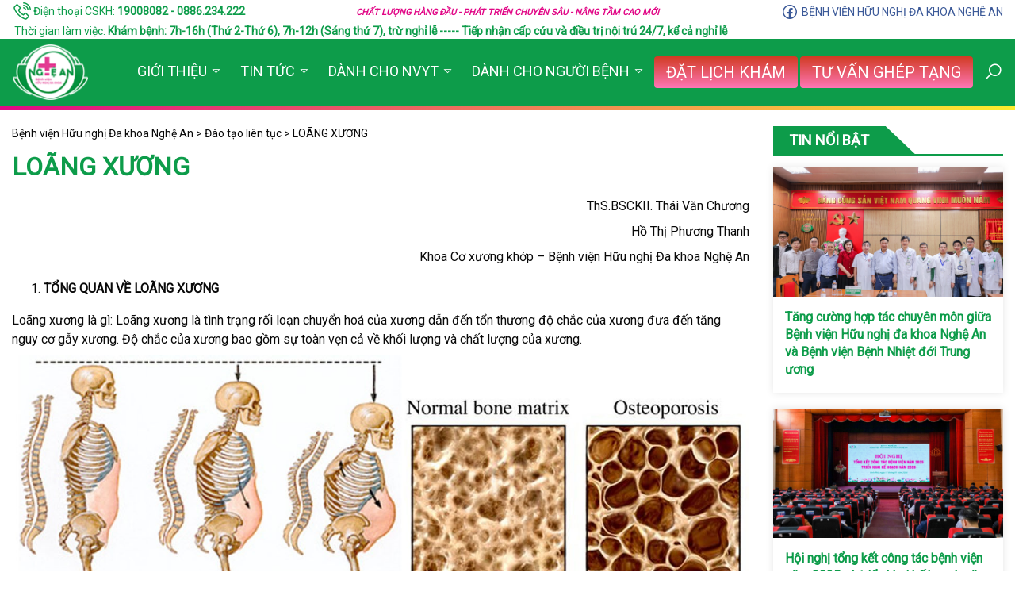

--- FILE ---
content_type: text/html; charset=UTF-8
request_url: https://bvnghean.vn/loang-xuong/
body_size: 16424
content:
<!DOCTYPE html PUBLIC "-//W3C//DTD XHTML 1.0 Transitional//EN" "http://www.w3.org/TR/xhtml1/DTD/xhtml1-transitional.dtd">
<html xmlns="http://www.w3.org/1999/xhtml" xml:lang="en">
<head>
	<script src="https://cdn.jsdelivr.net/npm/sweetalert2@11"></script>
	<script src="https://cdn.jsdelivr.net/npm/html2canvas@1.4.1/dist/html2canvas.min.js"></script> 
	
	<meta http-equiv="Content-Type" content="text/html;charset=UTF-8" />
	
	<!-- Meta tag for responsive -->
	<meta name="viewport" content="width=device-width, initial-scale=1, maximum-scale=1" />
	<!-- Meta when no responsive:
	<meta name="viewport" content="width=1000"> -->

	<!-- Thẻ xác minh Zalo -->
	<meta name="zalo-platform-site-verification" content="K__XSgZYH2fHwT0UjiT1F7_uo3MJZXbZCZKo" />
	
	<title>
		LOÃNG XƯƠNG | Bệnh viện Hữu nghị Đa khoa Nghệ An	</title>
	
	<!-- Good meta tags for SEO -->
	<!--
	<meta name="description" content="" />
    <meta name="keywords" content="html, beautiful, good, standard seo, seo, css" />
    <meta name="author" content="" />-->
	
	<!-- Favicon -->
	<link rel="shortcut icon" type="image/x-icon" href="https://bvnghean.vn/wp-content/uploads/favicon.png" />
	<script>
      var home_url = 'https://bvnghean.vn';
      var admin_url = 'https://bvnghean.vn/wp-admin/admin-ajax.php';
    </script>
	<meta name='robots' content='max-image-preview:large' />
<link rel='dns-prefetch' href='//code.jquery.com' />
<link rel='dns-prefetch' href='//cdn.jsdelivr.net' />
<link rel='dns-prefetch' href='//fonts.googleapis.com' />
<link rel="alternate" type="application/rss+xml" title="Bệnh viện Hữu nghị Đa khoa Nghệ An &raquo; LOÃNG XƯƠNG Comments Feed" href="https://bvnghean.vn/loang-xuong/feed/" />
<script type="text/javascript">
window._wpemojiSettings = {"baseUrl":"https:\/\/s.w.org\/images\/core\/emoji\/14.0.0\/72x72\/","ext":".png","svgUrl":"https:\/\/s.w.org\/images\/core\/emoji\/14.0.0\/svg\/","svgExt":".svg","source":{"concatemoji":"https:\/\/bvnghean.vn\/wp-includes\/js\/wp-emoji-release.min.js?ver=6.3.2"}};
/*! This file is auto-generated */
!function(i,n){var o,s,e;function c(e){try{var t={supportTests:e,timestamp:(new Date).valueOf()};sessionStorage.setItem(o,JSON.stringify(t))}catch(e){}}function p(e,t,n){e.clearRect(0,0,e.canvas.width,e.canvas.height),e.fillText(t,0,0);var t=new Uint32Array(e.getImageData(0,0,e.canvas.width,e.canvas.height).data),r=(e.clearRect(0,0,e.canvas.width,e.canvas.height),e.fillText(n,0,0),new Uint32Array(e.getImageData(0,0,e.canvas.width,e.canvas.height).data));return t.every(function(e,t){return e===r[t]})}function u(e,t,n){switch(t){case"flag":return n(e,"\ud83c\udff3\ufe0f\u200d\u26a7\ufe0f","\ud83c\udff3\ufe0f\u200b\u26a7\ufe0f")?!1:!n(e,"\ud83c\uddfa\ud83c\uddf3","\ud83c\uddfa\u200b\ud83c\uddf3")&&!n(e,"\ud83c\udff4\udb40\udc67\udb40\udc62\udb40\udc65\udb40\udc6e\udb40\udc67\udb40\udc7f","\ud83c\udff4\u200b\udb40\udc67\u200b\udb40\udc62\u200b\udb40\udc65\u200b\udb40\udc6e\u200b\udb40\udc67\u200b\udb40\udc7f");case"emoji":return!n(e,"\ud83e\udef1\ud83c\udffb\u200d\ud83e\udef2\ud83c\udfff","\ud83e\udef1\ud83c\udffb\u200b\ud83e\udef2\ud83c\udfff")}return!1}function f(e,t,n){var r="undefined"!=typeof WorkerGlobalScope&&self instanceof WorkerGlobalScope?new OffscreenCanvas(300,150):i.createElement("canvas"),a=r.getContext("2d",{willReadFrequently:!0}),o=(a.textBaseline="top",a.font="600 32px Arial",{});return e.forEach(function(e){o[e]=t(a,e,n)}),o}function t(e){var t=i.createElement("script");t.src=e,t.defer=!0,i.head.appendChild(t)}"undefined"!=typeof Promise&&(o="wpEmojiSettingsSupports",s=["flag","emoji"],n.supports={everything:!0,everythingExceptFlag:!0},e=new Promise(function(e){i.addEventListener("DOMContentLoaded",e,{once:!0})}),new Promise(function(t){var n=function(){try{var e=JSON.parse(sessionStorage.getItem(o));if("object"==typeof e&&"number"==typeof e.timestamp&&(new Date).valueOf()<e.timestamp+604800&&"object"==typeof e.supportTests)return e.supportTests}catch(e){}return null}();if(!n){if("undefined"!=typeof Worker&&"undefined"!=typeof OffscreenCanvas&&"undefined"!=typeof URL&&URL.createObjectURL&&"undefined"!=typeof Blob)try{var e="postMessage("+f.toString()+"("+[JSON.stringify(s),u.toString(),p.toString()].join(",")+"));",r=new Blob([e],{type:"text/javascript"}),a=new Worker(URL.createObjectURL(r),{name:"wpTestEmojiSupports"});return void(a.onmessage=function(e){c(n=e.data),a.terminate(),t(n)})}catch(e){}c(n=f(s,u,p))}t(n)}).then(function(e){for(var t in e)n.supports[t]=e[t],n.supports.everything=n.supports.everything&&n.supports[t],"flag"!==t&&(n.supports.everythingExceptFlag=n.supports.everythingExceptFlag&&n.supports[t]);n.supports.everythingExceptFlag=n.supports.everythingExceptFlag&&!n.supports.flag,n.DOMReady=!1,n.readyCallback=function(){n.DOMReady=!0}}).then(function(){return e}).then(function(){var e;n.supports.everything||(n.readyCallback(),(e=n.source||{}).concatemoji?t(e.concatemoji):e.wpemoji&&e.twemoji&&(t(e.twemoji),t(e.wpemoji)))}))}((window,document),window._wpemojiSettings);
</script>
<style type="text/css">
img.wp-smiley,
img.emoji {
	display: inline !important;
	border: none !important;
	box-shadow: none !important;
	height: 1em !important;
	width: 1em !important;
	margin: 0 0.07em !important;
	vertical-align: -0.1em !important;
	background: none !important;
	padding: 0 !important;
}
</style>
	<link rel='stylesheet' id='wp-block-library-css' href='https://bvnghean.vn/wp-includes/css/dist/block-library/style.min.css?ver=6.3.2' type='text/css' media='all' />
<style id='classic-theme-styles-inline-css' type='text/css'>
/*! This file is auto-generated */
.wp-block-button__link{color:#fff;background-color:#32373c;border-radius:9999px;box-shadow:none;text-decoration:none;padding:calc(.667em + 2px) calc(1.333em + 2px);font-size:1.125em}.wp-block-file__button{background:#32373c;color:#fff;text-decoration:none}
</style>
<style id='global-styles-inline-css' type='text/css'>
body{--wp--preset--color--black: #000000;--wp--preset--color--cyan-bluish-gray: #abb8c3;--wp--preset--color--white: #ffffff;--wp--preset--color--pale-pink: #f78da7;--wp--preset--color--vivid-red: #cf2e2e;--wp--preset--color--luminous-vivid-orange: #ff6900;--wp--preset--color--luminous-vivid-amber: #fcb900;--wp--preset--color--light-green-cyan: #7bdcb5;--wp--preset--color--vivid-green-cyan: #00d084;--wp--preset--color--pale-cyan-blue: #8ed1fc;--wp--preset--color--vivid-cyan-blue: #0693e3;--wp--preset--color--vivid-purple: #9b51e0;--wp--preset--gradient--vivid-cyan-blue-to-vivid-purple: linear-gradient(135deg,rgba(6,147,227,1) 0%,rgb(155,81,224) 100%);--wp--preset--gradient--light-green-cyan-to-vivid-green-cyan: linear-gradient(135deg,rgb(122,220,180) 0%,rgb(0,208,130) 100%);--wp--preset--gradient--luminous-vivid-amber-to-luminous-vivid-orange: linear-gradient(135deg,rgba(252,185,0,1) 0%,rgba(255,105,0,1) 100%);--wp--preset--gradient--luminous-vivid-orange-to-vivid-red: linear-gradient(135deg,rgba(255,105,0,1) 0%,rgb(207,46,46) 100%);--wp--preset--gradient--very-light-gray-to-cyan-bluish-gray: linear-gradient(135deg,rgb(238,238,238) 0%,rgb(169,184,195) 100%);--wp--preset--gradient--cool-to-warm-spectrum: linear-gradient(135deg,rgb(74,234,220) 0%,rgb(151,120,209) 20%,rgb(207,42,186) 40%,rgb(238,44,130) 60%,rgb(251,105,98) 80%,rgb(254,248,76) 100%);--wp--preset--gradient--blush-light-purple: linear-gradient(135deg,rgb(255,206,236) 0%,rgb(152,150,240) 100%);--wp--preset--gradient--blush-bordeaux: linear-gradient(135deg,rgb(254,205,165) 0%,rgb(254,45,45) 50%,rgb(107,0,62) 100%);--wp--preset--gradient--luminous-dusk: linear-gradient(135deg,rgb(255,203,112) 0%,rgb(199,81,192) 50%,rgb(65,88,208) 100%);--wp--preset--gradient--pale-ocean: linear-gradient(135deg,rgb(255,245,203) 0%,rgb(182,227,212) 50%,rgb(51,167,181) 100%);--wp--preset--gradient--electric-grass: linear-gradient(135deg,rgb(202,248,128) 0%,rgb(113,206,126) 100%);--wp--preset--gradient--midnight: linear-gradient(135deg,rgb(2,3,129) 0%,rgb(40,116,252) 100%);--wp--preset--font-size--small: 13px;--wp--preset--font-size--medium: 20px;--wp--preset--font-size--large: 36px;--wp--preset--font-size--x-large: 42px;--wp--preset--spacing--20: 0.44rem;--wp--preset--spacing--30: 0.67rem;--wp--preset--spacing--40: 1rem;--wp--preset--spacing--50: 1.5rem;--wp--preset--spacing--60: 2.25rem;--wp--preset--spacing--70: 3.38rem;--wp--preset--spacing--80: 5.06rem;--wp--preset--shadow--natural: 6px 6px 9px rgba(0, 0, 0, 0.2);--wp--preset--shadow--deep: 12px 12px 50px rgba(0, 0, 0, 0.4);--wp--preset--shadow--sharp: 6px 6px 0px rgba(0, 0, 0, 0.2);--wp--preset--shadow--outlined: 6px 6px 0px -3px rgba(255, 255, 255, 1), 6px 6px rgba(0, 0, 0, 1);--wp--preset--shadow--crisp: 6px 6px 0px rgba(0, 0, 0, 1);}:where(.is-layout-flex){gap: 0.5em;}:where(.is-layout-grid){gap: 0.5em;}body .is-layout-flow > .alignleft{float: left;margin-inline-start: 0;margin-inline-end: 2em;}body .is-layout-flow > .alignright{float: right;margin-inline-start: 2em;margin-inline-end: 0;}body .is-layout-flow > .aligncenter{margin-left: auto !important;margin-right: auto !important;}body .is-layout-constrained > .alignleft{float: left;margin-inline-start: 0;margin-inline-end: 2em;}body .is-layout-constrained > .alignright{float: right;margin-inline-start: 2em;margin-inline-end: 0;}body .is-layout-constrained > .aligncenter{margin-left: auto !important;margin-right: auto !important;}body .is-layout-constrained > :where(:not(.alignleft):not(.alignright):not(.alignfull)){max-width: var(--wp--style--global--content-size);margin-left: auto !important;margin-right: auto !important;}body .is-layout-constrained > .alignwide{max-width: var(--wp--style--global--wide-size);}body .is-layout-flex{display: flex;}body .is-layout-flex{flex-wrap: wrap;align-items: center;}body .is-layout-flex > *{margin: 0;}body .is-layout-grid{display: grid;}body .is-layout-grid > *{margin: 0;}:where(.wp-block-columns.is-layout-flex){gap: 2em;}:where(.wp-block-columns.is-layout-grid){gap: 2em;}:where(.wp-block-post-template.is-layout-flex){gap: 1.25em;}:where(.wp-block-post-template.is-layout-grid){gap: 1.25em;}.has-black-color{color: var(--wp--preset--color--black) !important;}.has-cyan-bluish-gray-color{color: var(--wp--preset--color--cyan-bluish-gray) !important;}.has-white-color{color: var(--wp--preset--color--white) !important;}.has-pale-pink-color{color: var(--wp--preset--color--pale-pink) !important;}.has-vivid-red-color{color: var(--wp--preset--color--vivid-red) !important;}.has-luminous-vivid-orange-color{color: var(--wp--preset--color--luminous-vivid-orange) !important;}.has-luminous-vivid-amber-color{color: var(--wp--preset--color--luminous-vivid-amber) !important;}.has-light-green-cyan-color{color: var(--wp--preset--color--light-green-cyan) !important;}.has-vivid-green-cyan-color{color: var(--wp--preset--color--vivid-green-cyan) !important;}.has-pale-cyan-blue-color{color: var(--wp--preset--color--pale-cyan-blue) !important;}.has-vivid-cyan-blue-color{color: var(--wp--preset--color--vivid-cyan-blue) !important;}.has-vivid-purple-color{color: var(--wp--preset--color--vivid-purple) !important;}.has-black-background-color{background-color: var(--wp--preset--color--black) !important;}.has-cyan-bluish-gray-background-color{background-color: var(--wp--preset--color--cyan-bluish-gray) !important;}.has-white-background-color{background-color: var(--wp--preset--color--white) !important;}.has-pale-pink-background-color{background-color: var(--wp--preset--color--pale-pink) !important;}.has-vivid-red-background-color{background-color: var(--wp--preset--color--vivid-red) !important;}.has-luminous-vivid-orange-background-color{background-color: var(--wp--preset--color--luminous-vivid-orange) !important;}.has-luminous-vivid-amber-background-color{background-color: var(--wp--preset--color--luminous-vivid-amber) !important;}.has-light-green-cyan-background-color{background-color: var(--wp--preset--color--light-green-cyan) !important;}.has-vivid-green-cyan-background-color{background-color: var(--wp--preset--color--vivid-green-cyan) !important;}.has-pale-cyan-blue-background-color{background-color: var(--wp--preset--color--pale-cyan-blue) !important;}.has-vivid-cyan-blue-background-color{background-color: var(--wp--preset--color--vivid-cyan-blue) !important;}.has-vivid-purple-background-color{background-color: var(--wp--preset--color--vivid-purple) !important;}.has-black-border-color{border-color: var(--wp--preset--color--black) !important;}.has-cyan-bluish-gray-border-color{border-color: var(--wp--preset--color--cyan-bluish-gray) !important;}.has-white-border-color{border-color: var(--wp--preset--color--white) !important;}.has-pale-pink-border-color{border-color: var(--wp--preset--color--pale-pink) !important;}.has-vivid-red-border-color{border-color: var(--wp--preset--color--vivid-red) !important;}.has-luminous-vivid-orange-border-color{border-color: var(--wp--preset--color--luminous-vivid-orange) !important;}.has-luminous-vivid-amber-border-color{border-color: var(--wp--preset--color--luminous-vivid-amber) !important;}.has-light-green-cyan-border-color{border-color: var(--wp--preset--color--light-green-cyan) !important;}.has-vivid-green-cyan-border-color{border-color: var(--wp--preset--color--vivid-green-cyan) !important;}.has-pale-cyan-blue-border-color{border-color: var(--wp--preset--color--pale-cyan-blue) !important;}.has-vivid-cyan-blue-border-color{border-color: var(--wp--preset--color--vivid-cyan-blue) !important;}.has-vivid-purple-border-color{border-color: var(--wp--preset--color--vivid-purple) !important;}.has-vivid-cyan-blue-to-vivid-purple-gradient-background{background: var(--wp--preset--gradient--vivid-cyan-blue-to-vivid-purple) !important;}.has-light-green-cyan-to-vivid-green-cyan-gradient-background{background: var(--wp--preset--gradient--light-green-cyan-to-vivid-green-cyan) !important;}.has-luminous-vivid-amber-to-luminous-vivid-orange-gradient-background{background: var(--wp--preset--gradient--luminous-vivid-amber-to-luminous-vivid-orange) !important;}.has-luminous-vivid-orange-to-vivid-red-gradient-background{background: var(--wp--preset--gradient--luminous-vivid-orange-to-vivid-red) !important;}.has-very-light-gray-to-cyan-bluish-gray-gradient-background{background: var(--wp--preset--gradient--very-light-gray-to-cyan-bluish-gray) !important;}.has-cool-to-warm-spectrum-gradient-background{background: var(--wp--preset--gradient--cool-to-warm-spectrum) !important;}.has-blush-light-purple-gradient-background{background: var(--wp--preset--gradient--blush-light-purple) !important;}.has-blush-bordeaux-gradient-background{background: var(--wp--preset--gradient--blush-bordeaux) !important;}.has-luminous-dusk-gradient-background{background: var(--wp--preset--gradient--luminous-dusk) !important;}.has-pale-ocean-gradient-background{background: var(--wp--preset--gradient--pale-ocean) !important;}.has-electric-grass-gradient-background{background: var(--wp--preset--gradient--electric-grass) !important;}.has-midnight-gradient-background{background: var(--wp--preset--gradient--midnight) !important;}.has-small-font-size{font-size: var(--wp--preset--font-size--small) !important;}.has-medium-font-size{font-size: var(--wp--preset--font-size--medium) !important;}.has-large-font-size{font-size: var(--wp--preset--font-size--large) !important;}.has-x-large-font-size{font-size: var(--wp--preset--font-size--x-large) !important;}
.wp-block-navigation a:where(:not(.wp-element-button)){color: inherit;}
:where(.wp-block-post-template.is-layout-flex){gap: 1.25em;}:where(.wp-block-post-template.is-layout-grid){gap: 1.25em;}
:where(.wp-block-columns.is-layout-flex){gap: 2em;}:where(.wp-block-columns.is-layout-grid){gap: 2em;}
.wp-block-pullquote{font-size: 1.5em;line-height: 1.6;}
</style>
<link rel='stylesheet' id='dashicons-css' href='https://bvnghean.vn/wp-includes/css/dashicons.min.css?ver=6.3.2' type='text/css' media='all' />
<link rel='stylesheet' id='post-views-counter-frontend-css' href='https://bvnghean.vn/wp-content/plugins/post-views-counter/css/frontend.min.css?ver=1.4.8' type='text/css' media='all' />
<link rel='stylesheet' id='bg-shce-genericons-css' href='https://bvnghean.vn/wp-content/plugins/show-hidecollapse-expand/assets/css/genericons/genericons.css?ver=6.3.2' type='text/css' media='all' />
<link rel='stylesheet' id='bg-show-hide-css' href='https://bvnghean.vn/wp-content/plugins/show-hidecollapse-expand/assets/css/bg-show-hide.css?ver=6.3.2' type='text/css' media='all' />
<link rel='stylesheet' id='roboto-css' href='https://fonts.googleapis.com/css2?family=Roboto&#038;ver=2.0' type='text/css' media='all' />
<link rel='stylesheet' id='jquery-ui-css' href='https://code.jquery.com/ui/1.12.1/themes/base/jquery-ui.css?ver=2.0' type='text/css' media='all' />
<link rel='stylesheet' id='lineawesome-css' href='https://bvnghean.vn/wp-content/themes/bvnghean/css/lineawesome/line-awesome.min.css?ver=2.0' type='text/css' media='all' />
<link rel='stylesheet' id='bxslider-css' href='https://cdn.jsdelivr.net/bxslider/4.2.12/jquery.bxslider.css?ver=2.0' type='text/css' media='all' />
<link rel='stylesheet' id='layout-css' href='https://bvnghean.vn/wp-content/themes/bvnghean/css/layout.css?ver=1769050063' type='text/css' media='all' />
<link rel='stylesheet' id='stylesheet-css' href='https://bvnghean.vn/wp-content/themes/bvnghean/css/stylesheet.css?ver=1769050063' type='text/css' media='all' />
<link rel='stylesheet' id='responsive-css' href='https://bvnghean.vn/wp-content/themes/bvnghean/css/responsive.css?ver=1769050063' type='text/css' media='all' />
<link rel='stylesheet' id='wp-pagenavi-css' href='https://bvnghean.vn/wp-content/plugins/wp-pagenavi/pagenavi-css.css?ver=2.70' type='text/css' media='all' />
<script id="post-views-counter-frontend-js-before" type="text/javascript">
var pvcArgsFrontend = {"mode":"js","postID":16163,"requestURL":"https:\/\/bvnghean.vn\/wp-admin\/admin-ajax.php","nonce":"fa76d85878","dataStorage":"cookies","multisite":false,"path":"\/","domain":""};
</script>
<script type='text/javascript' src='https://bvnghean.vn/wp-content/plugins/post-views-counter/js/frontend.min.js?ver=1.4.8' id='post-views-counter-frontend-js'></script>
<script type='text/javascript' src='https://bvnghean.vn/wp-includes/js/jquery/jquery.min.js?ver=3.7.0' id='jquery-core-js'></script>
<script type='text/javascript' src='https://bvnghean.vn/wp-includes/js/jquery/jquery-migrate.min.js?ver=3.4.1' id='jquery-migrate-js'></script>
<link rel="https://api.w.org/" href="https://bvnghean.vn/wp-json/" /><link rel="alternate" type="application/json" href="https://bvnghean.vn/wp-json/wp/v2/posts/16163" /><link rel="EditURI" type="application/rsd+xml" title="RSD" href="https://bvnghean.vn/xmlrpc.php?rsd" />
<meta name="generator" content="WordPress 6.3.2" />
<link rel="canonical" href="https://bvnghean.vn/loang-xuong/" />
<link rel='shortlink' href='https://bvnghean.vn/?p=16163' />
<link rel="alternate" type="application/json+oembed" href="https://bvnghean.vn/wp-json/oembed/1.0/embed?url=https%3A%2F%2Fbvnghean.vn%2Floang-xuong%2F" />
<link rel="alternate" type="text/xml+oembed" href="https://bvnghean.vn/wp-json/oembed/1.0/embed?url=https%3A%2F%2Fbvnghean.vn%2Floang-xuong%2F&#038;format=xml" />
<link rel="icon" href="https://bvnghean.vn/wp-content/uploads/2017/03/cropped-logo-e1545791503581-32x32.png" sizes="32x32" />
<link rel="icon" href="https://bvnghean.vn/wp-content/uploads/2017/03/cropped-logo-e1545791503581-192x192.png" sizes="192x192" />
<link rel="apple-touch-icon" href="https://bvnghean.vn/wp-content/uploads/2017/03/cropped-logo-e1545791503581-180x180.png" />
<meta name="msapplication-TileImage" content="https://bvnghean.vn/wp-content/uploads/2017/03/cropped-logo-e1545791503581-270x270.png" />
</head>
<body>
	<div id="fb-root"></div>
	<script async defer crossorigin="anonymous" src="https://connect.facebook.net/vi_VN/sdk.js#xfbml=1&version=v8.0&appId=103883647031600" nonce="WVvwEWDH"></script>
	
	<div class="topnav hide-from-1200">

		<div class="container px-15">
			<div class="row items-center" style="min-height: 30px">
				<div class="col-4 left">
					<div class="color-main">
						<i class="las la-phone-volume font-h4 inline-block"></i>
						Điện thoại CSKH: <a href="tel:19008082 - 0886.234.222"><strong>19008082 - 0886.234.222</strong></a>
					</div>
				</div>
				<div class="col-4 middle">
					<div class="color-second font-small align-center">
						<strong><em>CHẤT LƯỢNG HÀNG ĐẦU - PHÁT TRIỂN CHUYÊN SÂU - NÂNG TẦM CAO MỚI</em></strong>
					</div>
				</div>
				<!-- new code -->
				<!-- <div class="col-4 right">
					<div class="col-6">
						<a href="https://www.facebook.com/bvhndknghean" target="_blank" style="color:#3b5998">
							<i class="lab la-facebook font-h4 inline-block"></i>
						</a>
					</div>
					<div class="col-6">
						<a href="https://www.facebook.com/bvhndknghean" target="_blank" style="color:#3b5998">
							<i class="lab la-facebook font-h4 inline-block"></i>
						</a>
					</div>
				</div> -->

				<div class="col-4 right">
					<div class="align-right">
						<a href="https://www.facebook.com/bvhndknghean" target="_blank" style="color:#3b5998">
							<i class="lab la-facebook font-h4 inline-block"></i>
							<span class="inline-block">BỆNH VIỆN HỮU NGHỊ ĐA KHOA NGHỆ AN</span>
						</a>
					</div>
				</div>
			</div>
		</div>

		<!-- new comment -->
		<div class="container px-15">
			<div class="color-main">
						<i class="las font-h4 inline-block"></i>
						Thời gian làm việc: <strong> Khám bệnh: 7h-16h (Thứ 2-Thứ 6), 7h-12h (Sáng thứ 7), trừ nghỉ lễ  ----- Tiếp nhận cấp cứu và điều trị nội trú 24/7, kể cả nghỉ lễ</strong>
					</div>
		</div>
	</div>

	<div class="topnav show-from-1200 hide-from-767">
		<div class="container px-15">
			<div style="min-height: 30px">
				<div class="float-left">
					<a href="tel:19008082 - 0886.234.222" class="inline-block"><i class="color-main las la-phone-volume font-h5 inline-block"></i></a>
					<a href="https://www.facebook.com/bvhndknghean" class="inline-block" target="_blank" style="color:#3b5998">
						<i class="lab la-facebook font-h4 inline-block"></i>
					</a>
				</div>
				<div class="float-right color-second font-small pt-10">
					<strong><em>CHẤT LƯỢNG HÀNG ĐẦU - PHÁT TRIỂN CHUYÊN SÂU - NÂNG TẦM CAO MỚI</em></strong>
				</div>
				<div class="clearfix"></div>
			</div>
		</div>		
		<!-- new comment -->
		<div class="container px-15">
			<div class="color-main">
						<i class="las font-h4 inline-block"></i>
						Thời gian làm việc: <strong> Khám bệnh: 7h-16h (Thứ 2-Thứ 6), 7h-12h (Sáng thứ 7), trừ nghỉ lễ</strong>
			</div>
			<div class="color-main">
						<i class="las font-h4 inline-block"></i>
						Tiếp nhận cấp cứu và điều trị nội trú 24/7, kể cả nghỉ lễ</strong>
			</div>
		</div>		
	</div>	
	
	
	<div class="header bg-main hide-from-767" id="header">
		<div class="container px-15">
			<a href="https://bvnghean.vn" class="logo">
				<img src="https://bvnghean.vn/wp-content/uploads/logo.png" alt="" />
			</a>
			<ul id="menu-main-menu" class="menu-header"><li id="menu-item-2794" class="menu-item menu-item-type-custom menu-item-object-custom menu-item-has-children menu-item-2794"><a href="http://bvnghean.vn/gioi-thieu/lich-su/">GIỚI THIỆU</a>
<ul class="sub-menu">
	<li id="menu-item-19228" class="menu-item menu-item-type-post_type menu-item-object-page menu-item-19228"><a href="https://bvnghean.vn/gioi-thieu-ve-benh-vien/">GIỚI THIỆU VỀ BỆNH VIỆN</a></li>
	<li id="menu-item-2789" class="menu-item menu-item-type-post_type menu-item-object-page menu-item-2789"><a href="https://bvnghean.vn/lich-su/">Lịch Sử</a></li>
	<li id="menu-item-18512" class="menu-item menu-item-type-post_type menu-item-object-page menu-item-18512"><a href="https://bvnghean.vn/su-menh-tam-nhin/">SỨ MỆNH – TẦM NHÌN</a></li>
	<li id="menu-item-19185" class="menu-item menu-item-type-post_type menu-item-object-page menu-item-19185"><a href="https://bvnghean.vn/co-cau-to-chuc/">Cơ cấu tổ chức</a></li>
	<li id="menu-item-9211" class="menu-item menu-item-type-taxonomy menu-item-object-category menu-item-9211"><a href="https://bvnghean.vn/category/gioi-thieu/khoa-phong/">Khoa Phòng</a></li>
	<li id="menu-item-2824" class="menu-item menu-item-type-post_type menu-item-object-page menu-item-2824"><a href="https://bvnghean.vn/lanh-dao/">Ban giám đốc</a></li>
	<li id="menu-item-19227" class="menu-item menu-item-type-post_type menu-item-object-page menu-item-19227"><a href="https://bvnghean.vn/ban-chap-hanh-dang-bo/">Ban chấp hành Đảng bộ</a></li>
	<li id="menu-item-19226" class="menu-item menu-item-type-post_type menu-item-object-page menu-item-19226"><a href="https://bvnghean.vn/ban-chap-hanh-cong-doan/">Ban chấp hành Công đoàn</a></li>
	<li id="menu-item-36975" class="menu-item menu-item-type-post_type menu-item-object-page menu-item-36975"><a href="https://bvnghean.vn/thanh-tich-benh-vien-2/">Thành tích bệnh viện</a></li>
</ul>
</li>
<li id="menu-item-9360" class="menu-item menu-item-type-taxonomy menu-item-object-category menu-item-has-children menu-item-9360"><a href="https://bvnghean.vn/category/tin-tuc/">TIN TỨC</a>
<ul class="sub-menu">
	<li id="menu-item-22301" class="menu-item menu-item-type-taxonomy menu-item-object-category menu-item-22301"><a href="https://bvnghean.vn/category/thong-tin-dau-thau/">THÔNG TIN ĐẤU THẦU</a></li>
	<li id="menu-item-9364" class="menu-item menu-item-type-taxonomy menu-item-object-category menu-item-9364"><a href="https://bvnghean.vn/category/tin-tuc/tin-y-te/">TIN TỨC Y TẾ</a></li>
	<li id="menu-item-9361" class="menu-item menu-item-type-taxonomy menu-item-object-category menu-item-9361"><a href="https://bvnghean.vn/category/tin-tuc/su-kien/">Sự kiện</a></li>
	<li id="menu-item-9210" class="menu-item menu-item-type-taxonomy menu-item-object-category menu-item-9210"><a href="https://bvnghean.vn/category/tin-tuc/goc-tri-an/">Góc tri ân</a></li>
	<li id="menu-item-9362" class="menu-item menu-item-type-taxonomy menu-item-object-category menu-item-9362"><a href="https://bvnghean.vn/category/tin-tuc/thong-bao/">Thông Báo</a></li>
</ul>
</li>
<li id="menu-item-9356" class="menu-item menu-item-type-taxonomy menu-item-object-category menu-item-has-children menu-item-9356"><a href="https://bvnghean.vn/category/tai-lieu/">DÀNH CHO NVYT</a>
<ul class="sub-menu">
	<li id="menu-item-6727" class="menu-item menu-item-type-taxonomy menu-item-object-category current-post-ancestor current-menu-parent current-post-parent menu-item-6727"><a href="https://bvnghean.vn/category/dao-tao-lien-tuc/">Đào tạo liên tục</a></li>
	<li id="menu-item-9358" class="menu-item menu-item-type-taxonomy menu-item-object-category menu-item-9358"><a href="https://bvnghean.vn/category/tai-lieu/nghien-cuu-khoa-hoc/">Nghiên cứu khoa học</a></li>
	<li id="menu-item-9359" class="menu-item menu-item-type-taxonomy menu-item-object-category menu-item-9359"><a href="https://bvnghean.vn/category/tai-lieu/thong-tin/">Thông Tin</a></li>
</ul>
</li>
<li id="menu-item-22303" class="menu-item menu-item-type-custom menu-item-object-custom menu-item-has-children menu-item-22303"><a>DÀNH CHO NGƯỜI BỆNH</a>
<ul class="sub-menu">
	<li id="menu-item-9366" class="menu-item menu-item-type-taxonomy menu-item-object-category menu-item-9366"><a href="https://bvnghean.vn/category/y-hoc-thuong-thuc/">Y HỌC THƯỜNG THỨC</a></li>
	<li id="menu-item-22307" class="menu-item menu-item-type-custom menu-item-object-custom menu-item-22307"><a href="https://bvnghean.vn/dat-lich-kham/">ĐẶT LỊCH KHÁM, TƯ VẤN</a></li>
	<li id="menu-item-9357" class="menu-item menu-item-type-taxonomy menu-item-object-category menu-item-has-children menu-item-9357"><a href="https://bvnghean.vn/category/tai-lieu/huong-dan/">TRA CỨU</a>
	<ul class="sub-menu">
		<li id="menu-item-22305" class="menu-item menu-item-type-custom menu-item-object-custom menu-item-22305"><a href="https://bvnghean.vn/gia-dich-vu-kham-benh-chua-benh-theo-yeu-cau/">GIÁ KCB THEO YÊU CẦU</a></li>
		<li id="menu-item-22306" class="menu-item menu-item-type-custom menu-item-object-custom menu-item-22306"><a href="https://bvnghean.vn/gia-dich-vu-kham-benh-chua-benh/">DANH MỤC DỊCH VỤ KCB</a></li>
	</ul>
</li>
</ul>
</li>
</ul>						<a href="https://bvnghean.vn/dat-lich-kham/" class="btn-dat-lich">Đặt lịch khám</a>
						<a href="https://bvnghean.vn/gheptang" class="btn-dat-lich">TƯ VẤN Ghép Tạng</a>
			<div class="search-form-wrapper">
				<i class="la la-search search-toggle"></i>
				<form class="search-form" role="search" method="get" action="https://bvnghean.vn/">
				    <input 
				        type="search" 
				        name="s"
				        placeholder="Nhập từ khóa tìm kiếm" 
				        value=""
				    />
				    <button aria-label="Search" type="submit"><i class="la la-search"></i></button>
				</form>
			</div>
		</div>
	</div>

	<div class="header-mob show-from-767" id="header">
		<div class="bg-main logo-wrapper">

			<div class="container row p-15">
				<div class="col-3">
						<div class="align-center">
							<div class="logo-wrapper">
								<a href="http://bvnghean.vn/">
								<img src="http://bvnghean.vn/wp-content/uploads/logo.png" alt="">
								</a>
							</div>
						</div>
				</div>
				<div class="col-9 align-center">
												<a href="https://bvnghean.vn/dat-lich-kham/" class="btn-dat-lich">Đặt lịch khám</a>
												<a href="https://bvnghean.vn/gheptang" class="btn-dat-lich">Tư vấn Ghép tạng</a>
						<div class="toggle-menu">
							<i class="la la-bars"></i>
						</div>
				</div>
				<!-- <div class="col-3">	
				</div> -->
			</div>	
		</div>
		<div class="menu-header-mob-wrapper">
			<div class="align-right">
				<button class="close-sidebar">
					<i class="la la-times"></i>
				</button>
			</div>
			<form class="search-form mobile" role="search" method="get" action="https://bvnghean.vn/">
			    <input 
			        type="search" 
			        name="s"
			        placeholder="Nhập từ khóa tìm kiếm" 
			        value=""
			    />
			    <button aria-label="Search" type="submit"><i class="la la-search"></i></button>
			</form>
			<ul id="menu-main-menu-1" class="menu-header-mob"><li class="menu-item menu-item-type-custom menu-item-object-custom menu-item-has-children menu-item-2794"><a href="http://bvnghean.vn/gioi-thieu/lich-su/">GIỚI THIỆU</a>
<ul class="sub-menu">
	<li class="menu-item menu-item-type-post_type menu-item-object-page menu-item-19228"><a href="https://bvnghean.vn/gioi-thieu-ve-benh-vien/">GIỚI THIỆU VỀ BỆNH VIỆN</a></li>
	<li class="menu-item menu-item-type-post_type menu-item-object-page menu-item-2789"><a href="https://bvnghean.vn/lich-su/">Lịch Sử</a></li>
	<li class="menu-item menu-item-type-post_type menu-item-object-page menu-item-18512"><a href="https://bvnghean.vn/su-menh-tam-nhin/">SỨ MỆNH – TẦM NHÌN</a></li>
	<li class="menu-item menu-item-type-post_type menu-item-object-page menu-item-19185"><a href="https://bvnghean.vn/co-cau-to-chuc/">Cơ cấu tổ chức</a></li>
	<li class="menu-item menu-item-type-taxonomy menu-item-object-category menu-item-9211"><a href="https://bvnghean.vn/category/gioi-thieu/khoa-phong/">Khoa Phòng</a></li>
	<li class="menu-item menu-item-type-post_type menu-item-object-page menu-item-2824"><a href="https://bvnghean.vn/lanh-dao/">Ban giám đốc</a></li>
	<li class="menu-item menu-item-type-post_type menu-item-object-page menu-item-19227"><a href="https://bvnghean.vn/ban-chap-hanh-dang-bo/">Ban chấp hành Đảng bộ</a></li>
	<li class="menu-item menu-item-type-post_type menu-item-object-page menu-item-19226"><a href="https://bvnghean.vn/ban-chap-hanh-cong-doan/">Ban chấp hành Công đoàn</a></li>
	<li class="menu-item menu-item-type-post_type menu-item-object-page menu-item-36975"><a href="https://bvnghean.vn/thanh-tich-benh-vien-2/">Thành tích bệnh viện</a></li>
</ul>
</li>
<li class="menu-item menu-item-type-taxonomy menu-item-object-category menu-item-has-children menu-item-9360"><a href="https://bvnghean.vn/category/tin-tuc/">TIN TỨC</a>
<ul class="sub-menu">
	<li class="menu-item menu-item-type-taxonomy menu-item-object-category menu-item-22301"><a href="https://bvnghean.vn/category/thong-tin-dau-thau/">THÔNG TIN ĐẤU THẦU</a></li>
	<li class="menu-item menu-item-type-taxonomy menu-item-object-category menu-item-9364"><a href="https://bvnghean.vn/category/tin-tuc/tin-y-te/">TIN TỨC Y TẾ</a></li>
	<li class="menu-item menu-item-type-taxonomy menu-item-object-category menu-item-9361"><a href="https://bvnghean.vn/category/tin-tuc/su-kien/">Sự kiện</a></li>
	<li class="menu-item menu-item-type-taxonomy menu-item-object-category menu-item-9210"><a href="https://bvnghean.vn/category/tin-tuc/goc-tri-an/">Góc tri ân</a></li>
	<li class="menu-item menu-item-type-taxonomy menu-item-object-category menu-item-9362"><a href="https://bvnghean.vn/category/tin-tuc/thong-bao/">Thông Báo</a></li>
</ul>
</li>
<li class="menu-item menu-item-type-taxonomy menu-item-object-category menu-item-has-children menu-item-9356"><a href="https://bvnghean.vn/category/tai-lieu/">DÀNH CHO NVYT</a>
<ul class="sub-menu">
	<li class="menu-item menu-item-type-taxonomy menu-item-object-category current-post-ancestor current-menu-parent current-post-parent menu-item-6727"><a href="https://bvnghean.vn/category/dao-tao-lien-tuc/">Đào tạo liên tục</a></li>
	<li class="menu-item menu-item-type-taxonomy menu-item-object-category menu-item-9358"><a href="https://bvnghean.vn/category/tai-lieu/nghien-cuu-khoa-hoc/">Nghiên cứu khoa học</a></li>
	<li class="menu-item menu-item-type-taxonomy menu-item-object-category menu-item-9359"><a href="https://bvnghean.vn/category/tai-lieu/thong-tin/">Thông Tin</a></li>
</ul>
</li>
<li class="menu-item menu-item-type-custom menu-item-object-custom menu-item-has-children menu-item-22303"><a>DÀNH CHO NGƯỜI BỆNH</a>
<ul class="sub-menu">
	<li class="menu-item menu-item-type-taxonomy menu-item-object-category menu-item-9366"><a href="https://bvnghean.vn/category/y-hoc-thuong-thuc/">Y HỌC THƯỜNG THỨC</a></li>
	<li class="menu-item menu-item-type-custom menu-item-object-custom menu-item-22307"><a href="https://bvnghean.vn/dat-lich-kham/">ĐẶT LỊCH KHÁM, TƯ VẤN</a></li>
	<li class="menu-item menu-item-type-taxonomy menu-item-object-category menu-item-has-children menu-item-9357"><a href="https://bvnghean.vn/category/tai-lieu/huong-dan/">TRA CỨU</a>
	<ul class="sub-menu">
		<li class="menu-item menu-item-type-custom menu-item-object-custom menu-item-22305"><a href="https://bvnghean.vn/gia-dich-vu-kham-benh-chua-benh-theo-yeu-cau/">GIÁ KCB THEO YÊU CẦU</a></li>
		<li class="menu-item menu-item-type-custom menu-item-object-custom menu-item-22306"><a href="https://bvnghean.vn/gia-dich-vu-kham-benh-chua-benh/">DANH MỤC DỊCH VỤ KCB</a></li>
	</ul>
</li>
</ul>
</li>
</ul>		</div>
	</div>
<div class="wrapper container pb-20">
	<div class="row mt-20">
		<div class="col-9 px-15">
			<!-- Breadcrumb NavXT 7.4.1 -->
<span property="itemListElement" typeof="ListItem"><a property="item" typeof="WebPage" title="Go to Bệnh viện Hữu nghị Đa khoa Nghệ An." href="https://bvnghean.vn" class="home" ><span property="name">Bệnh viện Hữu nghị Đa khoa Nghệ An</span></a><meta property="position" content="1"></span> &gt; <span property="itemListElement" typeof="ListItem"><a property="item" typeof="WebPage" title="Go to the Đào tạo liên tục Category archives." href="https://bvnghean.vn/category/dao-tao-lien-tuc/" class="taxonomy category" ><span property="name">Đào tạo liên tục</span></a><meta property="position" content="2"></span> &gt; <span property="itemListElement" typeof="ListItem"><span property="name" class="post post-post current-item">LOÃNG XƯƠNG</span><meta property="url" content="https://bvnghean.vn/loang-xuong/"><meta property="position" content="3"></span>			<h2 class="color-main mt-10">LOÃNG XƯƠNG</h2>
			<div class="the-content">
				<p style="text-align: right;">ThS.BSCKII. Thái Văn Chương</p>
<p style="text-align: right;">Hồ Thị Phương Thanh</p>
<p style="text-align: right;">Khoa Cơ xương khớp – Bệnh viện Hữu nghị Đa khoa Nghệ An</p>
<ol>
<li><strong>TỔNG QUAN VỀ LOÃNG XƯƠNG</strong></li>
</ol>
<p>Loãng xương là gì: Loãng xương là tình trạng rối loạn chuyển hoá của xương dẫn đến tổn thương độ chắc của xương đưa đến tăng nguy cơ gẫy xương. Độ chắc của xương bao gồm sự toàn vẹn cả về khối lượng và chất lượng của xương.</p>
<p><a href="https://bvnghean.vn/loang-xuong/15-2/" rel="attachment wp-att-16165"><img decoding="async" loading="lazy" class="alignnone size-full wp-image-16165" src="https://bvnghean.vn/wp-content/uploads/15.jpg" alt="" width="1406" height="720" srcset="https://bvnghean.vn/wp-content/uploads/15.jpg 1406w, https://bvnghean.vn/wp-content/uploads/15-300x154.jpg 300w, https://bvnghean.vn/wp-content/uploads/15-1024x524.jpg 1024w, https://bvnghean.vn/wp-content/uploads/15-768x393.jpg 768w" sizes="(max-width: 1406px) 100vw, 1406px" /></a></p>
<p>− Khối lượng xương được biểu hiện bằng:</p>
<p>+ Mật độ khoáng chất của xương (Bone Mineral Density – BMD).</p>
<p>+ Khối lượng xương (Bone Mass Content – BMC).</p>
<p>− Chất lượng xương phụ thuộc vào:</p>
<p>+ Thể tích xương.</p>
<p>+ Vi cấu trúc của xương (Thành phần chất nền và chất khoáng của xương).</p>
<p>+ Chu chuyển xương (Tình trạng tổn thương vi cấu trúc xương, tình hình sửa chữa cấu trúc của xương).</p>
<p>Loãng xương hiện nay là một vấn đề y tế và xã hội của mọi quốc gia do tần suất loãng xương trong cộng đồng tương đương với tần suất mắc bệnh tim mạch và ung thư. Loãng xương diễn biến thầm lặng, nhưng có thể gây nên hậu quả nặng nề như gãy xương, từ đó người bệnh sẽ bị tàn phế, mất khả năng lao động, giảm tuổi thọ…</p>
<p>Phụ nữ có nguy cơ cao bị loãng xương sau khi mãn kinh do lượng estrogen thấp hơn, một loại nội tiết tố nữ giúp duy trì khối lượng xương.</p>
<p>Các phương pháp điều trị phòng ngừa có thể giúp duy trì hoặc tăng trưởng xương của bạn. Nếu bạn đã được chẩn đoán mắc chứng loãng xương, các liệu pháp có sẵn có thể làm chậm quá trình mất thêm xương hoặc tăng mật độ xương.</p>
<ol start="2">
<li><strong> NGUYÊN NHÂN LOÃNG XƯƠNG</strong></li>
</ol>
<p>Loãng xương là hậu quả của sự phá vỡ cân bằng bình thường của 2 quá trình tạo xương và hủy xương, quá trình tạo xương suy giảm trong khi quá trình hủy xương bình thường. Nguyên nhân của hiện tượng này có thể do:</p>
<p>&#8211; Vấn đề tuổi tác: người già ít hoạt động ngoài trời, thiếu ánh nắng, thiếu vitamin D; chức năng dạ dày, đường ruột, gan, thận và tạo xương suy yếu; xương bị thoái hóa.</p>
<p>&#8211; Hormon sinh dục nữ giảm: phụ nữ sau khi mãn kinh thì hormon sinh dục nữ giảm làm tăng nhanh tốc độ quá trình chuyển calci từ xương vào máu.</p>
<p>&#8211; Hormon cận giáp: do calci trong thức ăn không đủ để duy trì nồng độ calci cần thiết trong máu, khi đó hormon cận giáp tiết ra để điều calci trong xương chuyển ra bổ sung cho máu nhằm duy trì sự ổn định nồng độ calci trong máu. Tình trạng này kéo dài làm cho kết cấu xương bị thưa loãng.</p>
<p>&#8211; Dinh dưỡng thiếu: calci, phospho, magne, albumin dạng keo, amino acid, và các nguyên tố vi lượng thiếu cũng góp phần gây loãng xương.</p>
<p>&#8211; Suy giảm miễn dịch: cũng góp phần gây chứng loãng xương.</p>
<ol start="3">
<li><strong> TRIỆU CHỨNG LÂM SÀNG</strong></li>
</ol>
<p>Những biểu hiện lâm sàng chỉ xuất hiện khi trọng lượng xương giảm trên 30%. Sự xuất hiện từ từ tự nhiên hoặc sau một chấn thương, đôi khi tình cờ chụp X quang mà thấy.</p>
<p>&#8211; Đau xương, đau lưng cấp và mạn tính.</p>
<p>&#8211; Biến dạng cột sống: Gù, vẹo cột sống, giảm chiều cao do thân các đốt sống bị gãy.</p>
<p>&#8211; Đau ngực, khó thở, chậm tiêu… do ảnh hưởng đến lồng ngực và các thân đốt sống.</p>
<p>&#8211; Gãy xương: các vị trí thường gặp là gãy dầu dưới xương quay, gãy cổ xương đùi, gãy các đốt sống (lưng và thắt lưng); xuất hiện sau chấn thương rất nhẹ, thậm chí không rõ chấn thương.</p>
<ol start="4">
<li><strong> TRIỆU CHỨNG CẬN LÂM SÀNG</strong></li>
</ol>
<p>&#8211; Xquang quy ước: hình ảnh đốt sống tăng thấu quang, biến dạng thân đốt sống (gãy làm xẹp và lún các đốt sống), với các xương dài thường giảm độ dày vỏ xương (khiến ống tủy rộng ra).</p>
<p>&#8211; Đo khối lượng xương (BMD) bằng phương pháp đo hấp phụ tia X năng lượng kép (Dual Energy Xray Absorptiometry &#8211; DXA) ở các vị trí trung tâm như xương vùng khớp háng hoặc cột sống thắt lưng, để chẩn đoán xác định loãng xương, đánh giá mức độ loãng xương, dự báo nguy cơ gãy xương và theo dõi điều trị.</p>
<p>&#8211; Đo khối lượng xương ở ngoại vi (gót chân, ngón tay…) bằng các phương pháp (DXA, siêu âm…) được dùng để tầm soát loãng xương trong cộng đồng.</p>
<ol start="5">
<li><strong> CHẨN ĐOÁN XÁC ĐỊNH</strong></li>
</ol>
<p>Tiêu chuẩn chẩn đoán loãng xương của Tổ chức Y tế Thế giới (WHO) năm 1994, đo mật độ xương tại cột sống thắt lưng và cổ xương đùi theo phương pháp DXA:</p>
<p>+ Xương bình thường: T-score từ &#8211; 1SD trở lên.</p>
<p>+ Thiếu xương (Osteopenia): T-score dưới &#8211; 1SD đến &#8211; 2,5SD.</p>
<p>+ Loãng xương (Osteoporosis): T-score ≤ &#8211; 2,5SD.</p>
<p>+ Loãng xương nặng: T-score ≤ &#8211; 2,5 SD kèm tiền sử/ hiện tại có gẫy xương.</p>
<p>&#8211; Trường hợp không có điều kiện đo mật độ xương:</p>
<p>Có thể chẩn đoán xác định loãng xương khi đã có biến chứng gẫy xương dựa vào triệu chứng lâm sàng và Xquang: Đau xương, đau lưng, gẫy xương sau chấn thương nhẹ, tuổi cao…</p>
<ol start="6">
<li><strong> AI CẦN ĐO MẬT ĐỘ XƯƠNG</strong></li>
</ol>
<p><strong>6.1. Người trưởng thành</strong></p>
<p>&#8211; Phụ nữ ≥ 65 tuổi hoặc Nam giới ≥ 70 tuổi.</p>
<p>&#8211; Tất cả phụ nữ sau mãn kinh &lt; 65 tuổi hoặc nam giới &lt; 70 tuổi có yếu tố nguy cơ loãng xương sau đây:</p>
<p>+ Tiền sử gãy xương</p>
<p>+ Tiền sử gia đình có gãy xương do loãng xương.</p>
<p>+ Trọng lượng thấp (BMI &lt; 18,5 kg/m<sup>2</sup>).</p>
<p>+ Hiện tại đang hút thuốc lá.</p>
<p>+ Sử dụng quá nhiều rượu.</p>
<p>+ Giảm chiều cao, gù cột sống.</p>
<p>&#8211; Bệnh nhân có dấu hiệu mất chất khoáng của xương hoặc gãy xương trên các phương tiện chẩn đoán hình ảnh như: Xquang, CT Scanner hoặc MRI.</p>
<p>&#8211; Bệnh nhân đã sử dụng hoặc sẽ phải sử dụng Corticosteroit trên 3 tháng.</p>
<p>&#8211; Bệnh nhân bắt đầu hoặc đã sử dụng kéo dài các thuốc có ảnh hưởng đến mật độ xương như: Thuốc chống đông, liệu pháp thay thế hormon.</p>
<p>&#8211; Bệnh nhân mắc các bệnh rối loạn nội tiêt ảnh hưởng đến mật độ xương: Cường cận giáp, cường giáp, hội chứng Cushing.</p>
<p>&#8211; Thiểu năng sinh dục ở nam do phẫu thuật hoặc do sử dụng hormon.</p>
<p>&#8211; Mắc các bệnh lý ảnh hưởng đến mật độ xương:</p>
<p>+ Suy thận mãn tính.</p>
<p>+ Viêm khớp dạng thấp hoặc các tình trạng viêm khớp khác.</p>
<p>+ Rối loạn ăn uống bao gồm: Biếng ăn tâm lý hoặc chứng ăn ói.</p>
<p>+ Hội chứng kém hấp thu hoặc tiêu chảy kéo dài.</p>
<p>+ Bệnh to đầu chi, nghiện rượu, Xơ gan.</p>
<p>+ Đa u tủy xương.</p>
<p>+ Phẫu thuật nối tắt dạ dày điều trị béo phì.</p>
<p>+ Ghép tạng.</p>
<p>+ Bất động kéo dài.</p>
<p>+ Chế độ ăn nghèo dinh dưỡng kéo dài.</p>
<p>&#8211; Đánh giá kết quả của các phương pháp điều trị loãng xương.</p>
<p>&#8211; Đo khối lượng nạc, khối lượng mỡ của cơ thể.</p>
<p><strong>6.2. Trẻ em</strong></p>
<p>Đối với trẻ em chỉ định trong các trường hợp sau:</p>
<ul>
<li>Bệnh nhân đã sử dụng hoặc sẽ phải sử dụng Corticosteroit trên 3 tháng.</li>
<li>Bệnh nhân mắc bệnh lý ác tính được điều trị xạ trị hoặc hóa trị liệu.</li>
<li>Bệnh nhân mắc các bệnh lý nội tiết ảnh hưởng đến mật độ xương: Cường cận giáp, cường giáp, Thiếu các hormon tăng trưởng, Hội chứng Cushing.</li>
<li>Bệnh nhân mắc các rối loạn xương có nguy cơ gãy xương cao: Xương thủy tinh, Xương “Hóa đá” hoặc mật độ xương cao như <strong>Phơi nhiễm Fluor kéo dài</strong>.</li>
<li>Mắc các bệnh lý có ảnh hưởng đến mật độ xương:</li>
</ul>
<p>+ Suy thận mãn tính.</p>
<p>+ Viêm khớp dạng thấp hoặc các tình trạng viêm khớp khác.</p>
<p>+ Rối loạn ăn uống bao gồm: Biếng ăn tâm lý hoặc chứng ăn ói.</p>
<p>+ Ghép tạng.</p>
<p>+ Bất động kéo dài.</p>
<p>+ Hội chứng kém hấp thu bao gồm cả tình trạng U xơ nang.</p>
<p>+ Tiêu chảy kéo dài.</p>
<p>+ Viêm ruột.</p>
<p>+ Suy dinh dưỡng.</p>
<p>+ Bệnh nhuyễn xương.</p>
<p>+ Thiếu Vitamin D.</p>
<p>+ Bệnh to đầu chi.</p>
<p>+ Xơ gan.</p>
<p>+ Nhiễm HIV.</p>
<p>+ Phơi nhiễm Fluor kéo dài.</p>
<p><a href="https://bvnghean.vn/loang-xuong/16-2/" rel="attachment wp-att-16166"><img decoding="async" loading="lazy" class="alignnone size-full wp-image-16166" src="https://bvnghean.vn/wp-content/uploads/16.jpg" alt="" width="847" height="566" srcset="https://bvnghean.vn/wp-content/uploads/16.jpg 847w, https://bvnghean.vn/wp-content/uploads/16-300x200.jpg 300w, https://bvnghean.vn/wp-content/uploads/16-768x513.jpg 768w" sizes="(max-width: 847px) 100vw, 847px" /></a></p>
<p>Đo khối lượng xương bằng phương pháp đo hấp phụ tia X năng lượng kép</p>
<ol start="6">
<li><strong> PHÒNG NGỪA LOÃNG XƯƠNG</strong></li>
</ol>
<p>Quan trọng nhất của việc ngăn ngừa loãng xương là ăn một chế độ ăn uống lành mạnh, tập thể dục thường xuyên và tránh hút thuốc.</p>
<ul>
<li><strong>Chế độ ăn uống</strong></li>
</ul>
<p>Đảm bảo bạn nhận đủ protein và calo như cũng như nhiều canxi và vitamin D, rất cần thiết để giúp duy trì xương thích hợp sự hình thành và mật độ.</p>
<p>Lượng canxi nên tiêu thụ ít nhất 1000 mg canxi mỗi ngày, điều này bao gồm canxi trong thực phẩm và đồ uống cùng với chất bổ sung (ví dụ: thuốc viên). Phụ nữ sau mãn kinh nên tiêu thụ 1200 mg canxi mỗi ngày (tổng chế độ ăn uống cộng với chất bổ sung). Tuy nhiên, bạn nên Không dùng quá 2000 mg canxi mỗi ngày, do có thể có tác dụng phụ.</p>
<p>Các nguồn cung cấp canxi chính trong chế độ ăn uống bao gồm sữa và các sản phẩm từ sữa khác (phô mai tươi, sữa chua…) và rau xanh (cải xoăn và cải xanh…).</p>
<ul>
<li><strong>Lượng vitamin D</strong></li>
</ul>
<p>Nam giới trên 70 tuổi và phụ nữ sau mãn tiêu thụ 800 đơn vị vitamin D mỗi ngày. Liều này dường như làm giảm tỷ lệ mất xương và gãy xương ở phụ nữ lớn tuổi và nam giới có đủ lượng canxi.</p>
<p>Các thực phẩm giàu viatmin D như: sữa, cá hồi, nước cam, sữa chua và ngũ cốc…</p>
<p>&#8211; <strong>Rượu</strong></p>
<p>Uống nhiều rượu (hơn hai ly mỗi ngày) có thể làm tăng nguy cơ gãy xương.</p>
<ul>
<li><strong>Tập thể dục</strong></li>
</ul>
<p>Tập thể dục có thể làm giảm nguy cơ gãy xương bằng cách cải thiện khối lượng xương ở phụ nữ tiền mãn kinh và giúp duy trì mật độ xương ở phụ nữ đã qua thời kỳ mãn kinh. Hơn nữa, tập thể dục có thể tăng cường cơ bắp của bạn, cải thiện khả năng giữ thăng bằng và giúp bạn ít bị ngã có thể dẫn đến gãy xương hoặc chấn thương khác. Nên tập thể dục ít nhất 30 phút mỗi ngày và 5 ngày mỗi tuần. Lợi ích của việc tập thể dục sẽ nhanh chóng bị mất đi nếu bạn ngừng tập thể dục.</p>
<ul>
<li><strong>Hút thuốc</strong></li>
</ul>
<p>Thuốc lá được biết là có tác dụng tăng tốc độ mất xương. Một nghiên cứu cho rằng những phụ nữ hút một gói mỗi ngày trong suốt tuổi trưởng thành, mật độ xương giảm từ 5 đến 10 phần trăm khi mãn kinh, dẫn đến làm tăng nguy cơ gãy xương.</p>
<ul>
<li><strong>Tránh té ngã</strong></li>
</ul>
<p>Ngã làm tăng đáng kể nguy cơ gãy xương do loãng xương ở người lớn tuổi. Thực hiện các biện pháp để ngăn ngừa té ngã có thể làm giảm nguy cơ gãy xương.</p>
<p><strong><em>&#8211;</em></strong><strong> Thuốc làm tăng nguy cơ </strong></p>
<p>Một số loại thuốc có thể làm tăng quá trình mất xương, đặc biệt nếu được sử dụng ở liều cao hoặc trong thời gian dài. Trong một số trường hợp, bạn có thể giảm nguy cơ loãng xương bằng cách ngừng thuốc, giảm liều hoặc chuyển sang một loại thuốc khác.</p>
<p>Các chuyên gia đề nghị tầm soát loãng xương cho phụ nữ từ 65 tuổi trở lên và phụ nữ dưới 65 tuổi những người đã trải qua thời kỳ mãn kinh và có các yếu tố nguy cơ (chẳng hạn như gãy xương trong quá khứ, một số bệnh lý điều kiện hoặc thuốc, hoặc sử dụng thuốc lá hoặc rượu).</p>
<ol start="7">
<li><strong> ĐIỀU TRỊ LOÃNG XƯƠNG </strong></li>
</ol>
<p><strong>7.1. Các biện pháp không dùng thuốc</strong></p>
<p>Cần thay đổi lối sống, một số thói quen sinh hoạt là góp phần quan trọng vào việc tăng sức khỏe cho bộ xương của mỗi người.</p>
<p>&#8211; Tập luyện thể lực, thể thao thường xuyên:</p>
<p>+ Tập chịu đựng sức nặng của cơ thể như đi bộ, chạy bộ, khiêu vũ…</p>
<p>+ Tập sức mạnh cho cơ: tập kháng lực, nhấc vật nặng phù hợp với khả năng của từng người nếu không có chống chỉ định.</p>
<p>&#8211; Đảm bảo chế độ ăn giàu canxi trong suốt cuộc đời. Nếu cần, có thể sử dụng cả thuốc để bổ xung canxi và vitamin D. Tránh sử dụng chất kích thích như cà phê, rượu, bia, không hút thuốc lá…</p>
<p><strong>7.2. Các biện pháp dùng thuốc</strong></p>
<p>Hầu hết những người có nguy cơ cao bị gãy xương được điều trị bằng thuốc chống hủy xương:</p>
<p>&#8211; Thuốc Bisphosphonates được sử dụng rộng rãi để phòng ngừa và điều trị chứng loãng xương ở phụ nữ sau mãn kinh. Một số bisphosphonat thường được kê đơn bao gồm:</p>
<p>+ Alendronate &#8211; Alendronate (biệt dược: Fosamax, Fosamax plus…) làm giảm nguy cơ đốt sống và gãy xương hông, làm giảm sự mất chiều cao liên quan đến gãy đốt sống. Thuốc có sẵn dưới dạng viên uống một lần mỗi ngày hoặc một lần mỗi tuần.</p>
<p>+ Risedronate (biệt dược: Actonel, Atelvia…) làm giảm nguy cơ của cả hai đốt sống và gãy xương hông. Risedronate được chấp thuận cho cả phòng ngừa và điều trị loãng xương. Nó có thể được uống một lần mỗi ngày, một lần mỗi tuần hoặc một lần mỗi tháng.</p>
<p>+ Ibandronate (biệt dược: Boniva…) làm giảm nguy cơ mất xương và gãy xương đốt sống, không có bằng chứng cho thấy nó làm giảm nguy cơ gãy xương hông, vì vậy nó không được khuyến nghị thường xuyên như alendronate và risedronate. Ibandronate (thương hiệu: Boniva) có thể được sử dụng để phòng ngừa và điều trị loãng xương. Thuốc có sẵn dưới dạng viên uống một lần mỗi ngày hoặc một lần mỗi tháng. Thuốc cũng có sẵn dưới dạng một mũi tiêm được tiêm vào tĩnh mạch một lần ba tháng.</p>
<p><strong><em>Lưu ý khi dùng thuốc:</em></strong> cần uống bisphosphonat vào buổi sáng khi bụng đói với một ly nước lọc vào buổi sáng. Sau đó bạn cần đợi nửa giờ hoặc một giờ, tùy thuộc vào loại bạn uống, trước khi ăn hoặc uống bất kỳ các loại thuốc khác. Sau khi dùng bất kỳ loại bisphosphonate đường uống nào, hãy giữ tư thế thẳng (ngồi hoặc đứng) trong ít nhất 30 phút để giảm thiểu nguy cơ trào ngược axit và các tác dụng phụ khác trên đường tiêu hóa.</p>
<p>Tác dụng phụ của bisphosphonates đường uống: hầu hết những người dùng bisphosphonates không bị tác dụng phụ nghiêm trọng liên quan đến thuốc. Tuy nhiên, điều quan trọng là phải tuân thủ chặt chẽ hướng dẫn nếu dùng thuốc bằng đường uống; nằm xuống hoặc ăn sớm hơn so với khuyến cáo thời gian sau một liều làm tăng nguy cơ đau dạ dày.</p>
<p>+ Axit zoledronic: liều axit zoledronic tiêm tĩnh mạch mỗi năm một lần (biệt dược: Aclasta, Zoxura…) để điều trị loãng xương. Thuốc được truyền vào tĩnh mạch. Axit zoledronic có thể cải thiện mật độ xương và giảm nguy cơ gãy xương đốt sống và xương hông. Tác dụng phụ của axit zoledronic tiêm tĩnh mạch có thể bao gồm các triệu chứng giống như cúm trong vòng 24 đến 72 giờ sau khi liều đầu tiên. Điều này có thể bao gồm sốt nhẹ và đau cơ và khớp. Điều trị bằng thuốc hạ sốt (acetaminophen) thường cải thiện các triệu chứng. Các liều tiếp theo thường gây ra các triệu chứng nhẹ hơn.</p>
<p>&#8211; Các thuốc khác: Calcitonin, liệu pháp hormone (estrogen hoặc estrogen-progestin), thuốc &#8220;giống estrogen&#8221; (Raloxifene, Tamoxifen&#8230;).</p>
<p><strong>7.3. Điều trị các biến chứng</strong></p>
<p>&#8211; Điều trị đau: theo bậc thang giảm đau kết hợp với Calcitonin.</p>
<p>&#8211; Gãy xương: đeo nẹp, bơm xi măng vào thân đốt sống hoặc thay đốt sống nhân tạo, kết xương hoặc thay khớp (nếu có chỉ định).</p>
<p><strong>7.4. Điều trị lâu dài</strong></p>
<p>&#8211; Theo dõi sát sự tuân thủ điều trị.</p>
<p>&#8211; Đo lại mật độ xương sau mỗi 1-2 năm để đánh giá kết quả điều trị.</p>
<p>&#8211; Bệnh nhân phải được điều trị lâu dài, thường 3 -5 năm. Sau đó đánh giá lại tổng thể tình trạng bệnh để quyết định phương hướng điều trị tiếp theo.</p>
<p>Để đặt lịch khám và tìm hiều thông tin, xin vui lòng liên hệ Bệnh viện Hữu nghị Đa khoa Nghệ An.</p>
<p>Km5, xã Nghi Phú, Vinh, Nghệ An.</p>
<p>Số điện thoại đặt lịch khám: 19008082 (Thời gian đặt hẹn: 7h – 19h Thứ 2 đến thứ 6 và 7h -12h thứ 7 hàng tuần, áp dụng cho bệnh nhân khám vienj phí và yêu cầu).</p>
<p>Số điện thoại khoa Cơ xương khớp: 0385384657.</p>
<p>Website: https://bvnghean.vn.</p>
			</div>
		</div>
		<div class="col-3 px-15">
			<div class="the-title"><span>Tin nổi bật</span></div>			 
        	<a class="post-item color-hover-second mb-20" href="https://bvnghean.vn/tang-cuong-hop-tac-chuyen-mon-giua-benh-vien-huu-nghi-da-khoa-nghe-an-va-benh-vien-benh-nhiet-doi-trung-uong/">
        		<div class="post-thumbnail" style="background-image: url('https://bvnghean.vn/wp-content/uploads/sua-IMG_3184-1-scaled.jpg')"></div>
				<div class="p-15">
					<p href="" class="color-main color-hover-second post-title font-h6">Tăng cường hợp tác chuyên môn giữa Bệnh viện Hữu nghị đa khoa Nghệ An và Bệnh viện Bệnh Nhiệt đới Trung ương</p>
				</div>
        	</a>
 
        			 
        	<a class="post-item color-hover-second mb-20" href="https://bvnghean.vn/hoi-nghi-tong-ket-cong-tac-benh-vien-nam-2025-va-trien-khai-ke-hoach-nam-2026/">
        		<div class="post-thumbnail" style="background-image: url('https://bvnghean.vn/wp-content/uploads/IMG_2966-scaled.jpg')"></div>
				<div class="p-15">
					<p href="" class="color-main color-hover-second post-title font-h6">Hội nghị tổng kết công tác bệnh viện năm 2025 và triển khai kế hoạch năm 2026</p>
				</div>
        	</a>
 
        			 
        	<a class="post-item color-hover-second mb-20" href="https://bvnghean.vn/hoi-nghi-nghien-cuu-quan-triet-va-trien-khai-thuc-hien-cac-nghi-quyet-chi-thi-cua-btv-tinh-uy-ban-chap-hanh-dang-bo-tinh-khoa-xx/">
        		<div class="post-thumbnail" style="background-image: url('https://bvnghean.vn/wp-content/uploads/IMG_2885-scaled.jpg')"></div>
				<div class="p-15">
					<p href="" class="color-main color-hover-second post-title font-h6">Hội nghị nghiên cứu, quán triệt và triển khai thực hiện các nghị quyết, chỉ thị của BTV Tỉnh ủy , Ban Chấp hành Đảng bộ tỉnh khóa XX</p>
				</div>
        	</a>
 
        			 
        	<a class="post-item color-hover-second mb-20" href="https://bvnghean.vn/hanh-trinh-thien-nguyen-cua-doan-thanh-nien-benh-vien-huu-nghi-da-khoa-nghe-an-mang-hoi-am-ve-voi-ba-con-xa-tuong-duong-tinh-nghe-an/">
        		<div class="post-thumbnail" style="background-image: url('https://bvnghean.vn/wp-content/uploads/613964409_122266091822034558_8083140569958266084_n.jpg')"></div>
				<div class="p-15">
					<p href="" class="color-main color-hover-second post-title font-h6">Hành trình thiện nguyện của Đoàn Thanh niên, Bệnh viện Hữu nghị đa khoa Nghệ An &#8211; Mang hơi ấm về với bà con xã Tương Dương, tỉnh Nghệ An</p>
				</div>
        	</a>
 
        
<figure class="wp-block-image size-full"><img decoding="async" loading="lazy" width="2000" height="2000" src="https://bvnghean.vn/wp-content/uploads/Dat-lich-kham.png" alt="" class="wp-image-43326" srcset="https://bvnghean.vn/wp-content/uploads/Dat-lich-kham.png 2000w, https://bvnghean.vn/wp-content/uploads/Dat-lich-kham-768x768.png 768w, https://bvnghean.vn/wp-content/uploads/Dat-lich-kham-1536x1536.png 1536w" sizes="(max-width: 2000px) 100vw, 2000px" /></figure>
		</div>
	</div>
</div>
<div class="footer-contact bg-main">
	<div class="container row p-15">
		<div class="col-4">
			<div class="align-left">
              	<div class="bv-info">
					<i class="la la-phone"></i>
					<p>Điện thoại CSKH - Đặt lịch khám</p>
					<a href=""><strong>19008082 - 0886.234.222</strong></a>
				</div> 
			</div>
		</div>
      		<div class="col-4">
			<div class="align-center">
             	<div class="bv-info">
					<i class="la la-envelope"></i>
					<p>Email hỗ trợ</p>
					<a href=""><strong>bvhndkna.info@gmail.com</strong></a> 
				</div> 
					
			</div> 
		</div> 
		<div class="col-4">
			<div class="align-right">
				<div class="bv-info">
					<i class="la la-globe"></i>
					<a>Website</p>
					<a href="https://bvnghean.vn"><strong>https://bvnghean.vn</strong></a>
				</div>
			</div>
		</div>
	</div>
</div>

<div class="footer-main">
	<div class="container px-15">
		<div class="row">
			<div class="col-8">
				<div class="slogan color-second mb-20">
					<img src="https://bvnghean.vn/wp-content/uploads/logo.png" alt="logo" width="90px" class="inline-block mr-20">
					<h5 class="inline-block m-0"><em><strong>CHẤT LƯỢNG HÀNG ĐẦU - PHÁT TRIỂN CHUYÊN SÂU - NÂNG TẦM CAO MỚI</strong></em></h5>
				</div>
				<div class="row">
					<div class="col-6 pr-20">
						<div class="fb-page" 
							data-href="https://www.facebook.com/bvhndknghean"
							data-width="500" 
							data-hide-cover="false"
							data-adapt-container-width="true"
							data-show-facepile="false">
						</div>
					</div>
					<div class="col-6 pl-20">
						<h6 class="color-main mb-0">Địa chỉ</h6>
						<p class="mb-10">Km5, Đại lộ Lê nin, phường Vinh Phú, tỉnh Nghệ An</p>

						<h6 class="color-main mb-0">Điện thoại</h6>
						<p class="mb-10">02383.844.528</p>

						<h6 class="color-main mb-0">Email</h6>
						<p class="mb-10">bvhndkna.info@gmail.com</p>

						<!-- <h6 class="color-main mb-0">Đặt lịch khám</h6>
						<p class="mb-10">19008082</p> -->
					
						<h6 class="color-main mb-0">Điện thoại CSKH - Đặt lịch khám</h6>
						<p class="mb-10">19008082 - 0886.234.222</p>

						<h6 class="color-main mb-0 hide-from-1200">Thời gian làm việc: <strong> Khám bệnh: 7h-16h (Thứ 2-Thứ 6), 7h-12h (Sáng thứ 7), trừ nghỉ lễ  ----- Tiếp nhận cấp cứu và điều trị nội trú 24/7, kể cả nghỉ lễ</strong></p>
						<!--code email hiện chưa sử dụng
						<h6 class="color-main mb-0">Email hỗ trợ</h6>
						<p class="mb-10">bvhndkna.info@gmail.com</p>  -->
                     

					</div>
				</div>
			</div>
			<div class="col-4">
							</div>
		</div>
	</div>
</div>
<div class="copyright">
	<div class="container">
		<p>Copyright © 2026 <strong>BỆNH VIỆN HỮU NGHỊ ĐA KHOA NGHỆ AN</strong></p>
	</div>
</div>
<script src="https://sp.zalo.me/plugins/sdk.js"></script>
	<script>
	  window.onload = function() {
	    var script = document.createElement("script");
	    script.src = "https://sp.zalo.me/plugins/sdk.js";
	    script.onload = function() {
	      window.ZaloChatWidget && window.ZaloChatWidget.init({
	        url: "https://zalo.me/2387411774969490459",
	        width: "300",
	        bottom: "20px",
	        right: "20px",
	        color: "blue",
	        size: "large"
	      });
	    };
	    document.body.appendChild(script);
	  };
	</script>

<script type='text/javascript' src='https://bvnghean.vn/wp-includes/js/jquery/ui/effect.min.js?ver=1.13.2' id='jquery-effects-core-js'></script>
<script type='text/javascript' src='https://bvnghean.vn/wp-includes/js/jquery/ui/effect-slide.min.js?ver=1.13.2' id='jquery-effects-slide-js'></script>
<script type='text/javascript' src='https://bvnghean.vn/wp-includes/js/jquery/ui/effect-highlight.min.js?ver=1.13.2' id='jquery-effects-highlight-js'></script>
<script type='text/javascript' src='https://bvnghean.vn/wp-includes/js/jquery/ui/effect-fold.min.js?ver=1.13.2' id='jquery-effects-fold-js'></script>
<script type='text/javascript' src='https://bvnghean.vn/wp-includes/js/jquery/ui/effect-blind.min.js?ver=1.13.2' id='jquery-effects-blind-js'></script>
<script type='text/javascript' id='bg-show-hide-script-js-extra'>
/* <![CDATA[ */
var BG_SHCE_USE_EFFECTS = "0";
var BG_SHCE_TOGGLE_SPEED = "400";
var BG_SHCE_TOGGLE_OPTIONS = "none";
var BG_SHCE_TOGGLE_EFFECT = "blind";
/* ]]> */
</script>
<script type='text/javascript' src='https://bvnghean.vn/wp-content/plugins/show-hidecollapse-expand/assets/js/bg-show-hide.js?ver=6.3.2' id='bg-show-hide-script-js'></script>
<script type='text/javascript' src='https://code.jquery.com/ui/1.12.1/jquery-ui.js?ver=2.0' id='jquery-ui-js'></script>
<script type='text/javascript' src='https://cdn.jsdelivr.net/bxslider/4.2.12/jquery.bxslider.min.js?ver=2.0' id='bxslider-js'></script>
<script type='text/javascript' src='https://bvnghean.vn/wp-content/themes/bvnghean/js/main.js?ver=2.1' id='main-js'></script>
</body>
</html>


--- FILE ---
content_type: text/html; charset=UTF-8
request_url: https://bvnghean.vn/wp-admin/admin-ajax.php
body_size: 60
content:
{"post_id":16163,"counted":false,"storage":[],"type":"post"}